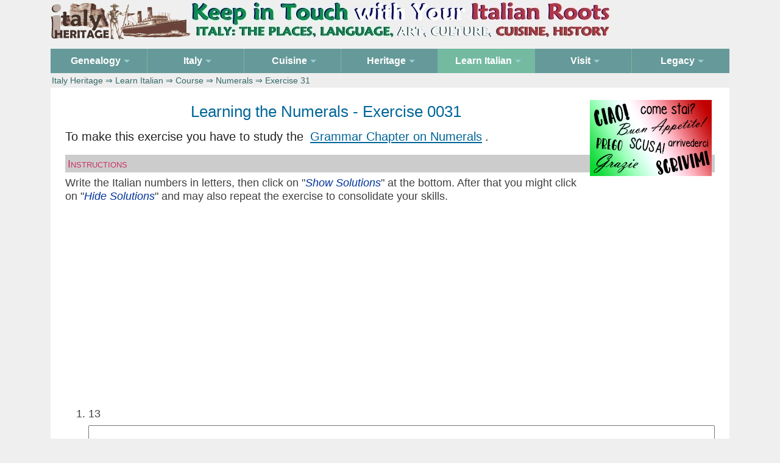

--- FILE ---
content_type: text/html
request_url: https://www.italyheritage.com/learn-italian/course/exercises/ex0031.htm
body_size: 3390
content:
<!DOCTYPE html><html><head><meta http-equiv="content-type" content="text/html; charset=UTF-8"><title>Learn Italian - Exercise 0031 </title>
<meta name="description" content="Learn Italian - Exercise 31 on the numerals">
<meta name="keywords" content="Italian, Italian language, exercises">
<meta name=viewport content="width=device-width, initial-scale=1">
<link rel="STYLESHEET" type="text/css" href="/include/herit2025.css">
<style>.column {float: left;padding: 10px;}.left {width: 75%;}.right {width: 25%;} @media screen and (max-width: 1280px) {.column {width: 100%;}} .row:after {content: "";display: table;clear: both;}</style>
<script type="text/javascript" src="/include/js/jquery-3.7.1.slim.js"></script>
<style type="text/css">#layer1 {background-color: #eeeeee; height:auto; width:auto;margin:2em 1em; visibility: hidden; padding: 1em; }</style>
<script language=javascript type="text/javascript">function setVisible( setting ){var myElement = document.getElementById("layer1");if(setting) myElement.style.visibility="visible";else myElement.style.visibility="hidden";}</script>
</head><body><!-- page begins -->

<div class="stickyfooter"><div class="top-container"><a href="/"><img src="/include/logo5.gif" alt="Logo" border="0"><img class="logo-image nonresp" src="/include/logo-banner2.jpg" width="693" height="65" alt="Logo" border="0"></a> </div><!-- /top container -->
<div class="nav-container"><nav id="nav" role="navigation"><a href="#nav" title="Show navigation">Show navigation</a><a href="#" title="Hide navigation">Hide navigation</a><ul class="clearfix"><li><a href="/genealogy/" aria-haspopup="true"><span>Genealogy</span></a><ul><li><a href="/genealogy/guide/">Research Guide</a></li><li><a href="/genealogy/records/">Online Records</a></li><li><a href="/genealogy/surnames/">Surnames</a></li><li><a href="/genealogy/citizenship/">Citizenship</a></li></ul></li>
<li><a aria-haspopup="true"><span>Italy</span></a><ul><li><a href="/regions/">Regions</a></li><li><a href="/regions/italian-communes/">Comuni</a></li><li><a href="/regions/italian_frazioni/">Frazioni</a></li><li><a href="/regions/zip_codes_italy/">Zip/Cap Codes</a></li></li><a href="/regions/cards/">Postcards</a><li><li><a href="/regions/abruzzo/">Abruzzo Portal</a></li></ul></li>
<li><a href="/cuisine/" aria-haspopup="true"><span>Cuisine</span></a><ul><li><a href="/cuisine/recipes/">Recipes</a></li><li><a href="/cuisine/food/">Food</a></li></ul></li><li><a aria-haspopup="true"><span>Heritage</span></a><ul><li><a href="/magazine/">Ezine</a></li><li><a href="/great-italians/">Great Italians</a></li><li><a href="/traditions/">Traditions</a></li><li><a href="/shop/">Shop</a></li></ul></li>
<li class="active"><a href="/learn-italian/" aria-haspopup="true"><span>Learn Italian</span></a><ul><li><a href="/learn-italian/documentaries/">Documentaries</a></li><li><a href="/italian-songs/">Songs</a></li><li><a href="/learn-italian/videos/">Videos</a></li><li><a href="/learn-italian/literature/">Literature</a></li><li><a href="/learn-italian/course/">Course</a></li></ul></li>
<li><a href="/visit-italy/" aria-haspopup="true"><span>Visit</span></a><ul><li><a href="/visit-italy/hotels/">Hotels</a></li><li><a href="/visit-italy/landmarks/">Landmarks</a></li><li><a href="/visit-italy/travel/">Travel</a></li><li><a href="/visit-italy/itineraries/">Itineraries</a></li><li><a href="/visit-italy/maps/">Maps</a></li><li><a href="/visit-italy/images/">Images</a></li><li><a href="/visit-italy/ita/">In Italiano</a></li></ul></li>
<li><a href="/legacy/" aria-haspopup="true"><span>Legacy</span></a><ul><li><a href="/legacy/forums/1998-2007/">Forums 1998-2007</a></li><li><a href="/legacy/forums/2008-2020/">Forums 2008-2020</a></li></ul></li>
</ul></nav><!-- crumbs --><div class="crumbs"> <a href="/">Italy Heritage</a> &rArr; <a href="/learn-italian/">Learn Italian</a> &rArr; <a href="/learn-italian/course/">Course</a> &rArr; <a href="/learn-italian/course/grammar/numbers.htm">Numerals</a> &rArr; Exercise 31 </div><!-- /crumbs --></div><!-- /navcontainer -->

<a name="top"></a><div class="content"><!-- content -->
<div class="row clearfix"><div class="column left"><img class="img-margin10 float-right" src="/include/img/learn-italian200.jpg" width="200" height="125" alt="Learning Italian" border="0"> 
<h1 align="center"> Learning the Numerals - Exercise 0031</h1>
<div class="intro"> To make this exercise you have to study the <a href="/learn-italian/course/grammar/numbers.htm">Grammar Chapter on Numerals</a>.</div>
<h4>Instructions</h4><div class="text"> Write the Italian numbers in letters, then click on &quot;<span class="corsivo">Show Solutions</span>&quot; at the bottom. After that you might click on &quot;<span class="corsivo">Hide Solutions</span>&quot; and may also repeat the exercise to consolidate your skills. </div> 

<!-- first ad -->
<div style="clear:both;"></div>
<div class="ad" align="center">
<script async src="https://pagead2.googlesyndication.com/pagead/js/adsbygoogle.js?client=ca-pub-6243259331025767"
     crossorigin="anonymous"></script>
<!-- heritage2026 -->
<ins class="adsbygoogle"
     style="display:block"
     data-ad-client="ca-pub-6243259331025767"
     data-ad-slot="5883784357"
     data-ad-format="auto"
     data-full-width-responsive="true"></ins>
<script>
     (adsbygoogle = window.adsbygoogle || []).push({});
</script></div>
<div style="clear:both;"></div>




<!-- column1 --><form class="nobr"><ol class="text noindent">
<!-- 1 --><li>  13 <br><input type="text" size="40">
<!-- 2 --><li>  28 <br><input type="text" size="40">
<!-- 3 --><li>  91 <br><input type="text" size="40">
<!-- 4 --><li>  54 <br><input type="text" size="40">
<!-- 5 --><li>  77 <br><input type="text" size="40">
<!-- 6 --><li>  62 <br><input type="text" size="40">
<!-- 7 --><li> 35 <br><input type="text" size="40">
<!-- 8 --><li> 49 <br><input type="text" size="40">
<!-- 9 --><li>  86 <br><input type="text" size="40">
<!-- 10 --><li>  100 <br><input type="text" size="40">
</ol></form><!-- /column1 -->

<br><div align="center"><form><input type="BUTTON" value="Show Solutions" onClick="setVisible(true)" />
<input type="BUTTON" value="Hide solutions" onClick="setVisible(false)" />
</form></div>

<p id="layer1" class="text nobr"><strong>Solutions</strong><br><br>
<br>1) tredici
<br>2) ventotto
<br>3) novantuno
<br>4) cinquantaquattro
<br>5) settantasette
<br>6) sessantadue
<br>7) trentacinque
<br>8) quarantanove
<br>9) ottantasei
<br>10) cento
</p>

<p><div align="center" class="text"> Previous exercise --- <a href="/learn-italian/course/exercises/ex0032.htm">Next exercise&raquo;</a></div>


<!-- /colonnasx --></div><div class="column right"><div class="box250px">
<div class="quadrotop nobr" align="center">
<h5>Search Italyheritage</h5>
<script async src="https://cse.google.com/cse.js?cx=0280e81c9a78a4ae2">
</script>
<div class="gcse-search"></div>
</div><!-- quadro search -->

<div class="quadro nobr" align="center">
<h5>Family History Research</h5><img src="/include/genealogy-home.jpg" width="200" height="178" border="0" class="space center" alt="Research your Italian genealogy"><div class="text4"><a href="/contatti/">Contact form to request information on Italian ancestors</a> </div></div><!-- /quadro contact -->

<div class="quadro nobr" align="center"><h5>Italian Genealogy Index:</h5>
<div class="text4"> <a href="/genealogy/guide/">Research Guide</a>&nbsp;| <a href="/genealogy/citizenship/">Italian Citizenship</a>&nbsp;| <a href="/genealogy/white-pages/">White Pages</a>&nbsp;| <a href="/genealogy/surnames/etymology/">Etymology of Surnames</a>&nbsp;| <a href="/genealogy/records/">Online Records</a>&nbsp;| <a href="/legacy/forums/">Legacy Forums</a>&nbsp;| <a href="/genealogy/postings/">Postings Index</a>&nbsp;| <a href="/genealogy/catasti/">Onciari of 1742</a>&nbsp;| <a href="/genealogy/archives/antenati-portal/">Antenati Portal</a>&nbsp;| <a href="/genealogy/archives/">Archivi di Stato</a>&nbsp;| <a href="/genealogy/it/">In&nbsp;Italiano</a>&nbsp;| <a href="/genealogy/es/">En&nbsp;Espa&ntilde;ol</a> </div></div><!-- quadro genealogy end -->

<div class="quadro nobr" align="center"><h5>Surnames Divided by&nbsp;Region</h5><div class="text4"> <a href="/genealogy/surnames/regions/abruzzo/">Abruzzo</a>&nbsp;| <a href="/genealogy/surnames/regions/basilicata/">Basilicata</a>&nbsp;| <a href="/genealogy/surnames/regions/calabria/">Calabria</a>&nbsp;| <a href="/genealogy/surnames/regions/campania/">Campania</a>&nbsp;| <a href="/genealogy/surnames/regions/emilia-romagna/">Emilia-Romagna</a>&nbsp;| <a href="/genealogy/surnames/regions/friuli-venezia-giulia/">Friuli-Venezia Giulia</a>&nbsp;| <a href="/genealogy/surnames/regions/lazio/">Lazio</a>&nbsp;| <a href="/genealogy/surnames/regions/liguria/">Liguria</a>&nbsp;| <a href="/genealogy/surnames/regions/lombardia/">Lombardia</a>&nbsp;| <a href="/genealogy/surnames/regions/marche/">Marche</a>&nbsp;| <a href="/genealogy/surnames/regions/molise/">Molise</a>&nbsp;| <a href="/genealogy/surnames/regions/piemonte/">Piemonte</a>&nbsp;| <a href="/genealogy/surnames/regions/puglia/">Puglia</a>&nbsp;| <a href="/genealogy/surnames/regions/sardegna/">Sardegna</a>&nbsp;| <a href="/genealogy/surnames/regions/sicilia/">Sicilia</a>&nbsp;| <a href="/genealogy/surnames/regions/toscana/">Toscana</a>&nbsp;| <a href="/genealogy/surnames/regions/trentino-alto-adige/">Trentino-Alto Adige</a>&nbsp;| <a href="/genealogy/surnames/regions/umbria/">Umbria</a>&nbsp;| <a href="/genealogy/surnames/regions/valle-d-aosta/">Valle d'Aosta</a>&nbsp;| <a href="/genealogy/surnames/regions/veneto/">Veneto</a> </div></div><!-- quadro surnames end -->

<div class="quadro nobr" align="center"><h5>Info on Italian Regions</h5><img src="/include/img/italia-220-250.gif" width="220" height="250" alt="Italian Regions" border="0" class="img-margin5 center">
<div class="text4"> <a href="/regions/abruzzo/">Abruzzo</a>&nbsp;| <a href="/regions/basilicata/">Basilicata</a>&nbsp;| <a href="/regions/calabria/">Calabria</a>&nbsp;| <a href="/regions/campania/">Campania</a>&nbsp;| <a href="/regions/emilia/">Emilia-Romagna</a>&nbsp;| <a href="/regions/friuli/">Friuli-Venezia Giulia</a>&nbsp;| <a href="/regions/lazio/">Lazio</a>&nbsp;| <a href="/regions/liguria/">Liguria</a>&nbsp;| <a href="/regions/lombardia/">Lombardy</a>&nbsp;| <a href="/regions/marche/">Marche</a>&nbsp;| <a href="/regions/molise/">Molise</a>&nbsp;| <a href="/regions/piemonte/">Piedmont</a>&nbsp;| <a href="/regions/puglia/">Puglia</a>&nbsp;| <a href="/regions/sardegna/">Sardinia</a>&nbsp;| <a href="/regions/sicilia/">Sicily</a>&nbsp;| <a href="/regions/toscana/">Tuscany</a>&nbsp;| <a href="/regions/trentino/">Trentino-Alto Adige</a>&nbsp;| <a href="/regions/umbria/">Umbria</a>&nbsp;| <a href="/regions/valledaosta/">Valle d'Aosta</a>&nbsp;| <a href="/regions/veneto/">Veneto</a> </div></div><!-- quadro italy end -->

<!-- /right sidebar -->
</div><!-- /box --></div><!-- /colonnadx --></div><!-- /row -->

<a href="#top"><img src="/include/top40.gif" width="40" height="40" alt="Top" class="float-right"></a>

</div><!-- /content -->
<div class="push"></div></div><!-- /stickyfooter --><footer><div align="center" class="text3"><img src="/include/copyright.gif" alt="Copyright Italy Heritage" border="0" style="margin: 0px 20px 0px 0px"> <a href="/contatti/">Contacts</a> &#8764; <a href="/cookie-policy.htm">Privacy &amp; Cookie Policy</a> &#8764; Follow <a href="//www.facebook.com/ItalyHeritage/" target="_blank">ItalyHeritage</a> on Facebook </div><!-- /copyright -->
<div align="center"><img class="hidden_desktop" src="/include/dummy.gif" border="0" width="40" height="40"></div></footer>

<!-- Global site tag (gtag.js) - Google Analytics -->
<script async src="https://www.googletagmanager.com/gtag/js?id=UA-42872748-1"></script>
<script>
  window.dataLayer = window.dataLayer || [];
  function gtag(){dataLayer.push(arguments);}
  gtag('js', new Date());

  gtag('config', 'UA-42872748-1');
</script>
</body></html>

--- FILE ---
content_type: text/html; charset=utf-8
request_url: https://www.google.com/recaptcha/api2/aframe
body_size: 113
content:
<!DOCTYPE HTML><html><head><meta http-equiv="content-type" content="text/html; charset=UTF-8"></head><body><script nonce="QOFlY4vo5S0amU5Ba11elw">/** Anti-fraud and anti-abuse applications only. See google.com/recaptcha */ try{var clients={'sodar':'https://pagead2.googlesyndication.com/pagead/sodar?'};window.addEventListener("message",function(a){try{if(a.source===window.parent){var b=JSON.parse(a.data);var c=clients[b['id']];if(c){var d=document.createElement('img');d.src=c+b['params']+'&rc='+(localStorage.getItem("rc::a")?sessionStorage.getItem("rc::b"):"");window.document.body.appendChild(d);sessionStorage.setItem("rc::e",parseInt(sessionStorage.getItem("rc::e")||0)+1);localStorage.setItem("rc::h",'1768913898849');}}}catch(b){}});window.parent.postMessage("_grecaptcha_ready", "*");}catch(b){}</script></body></html>